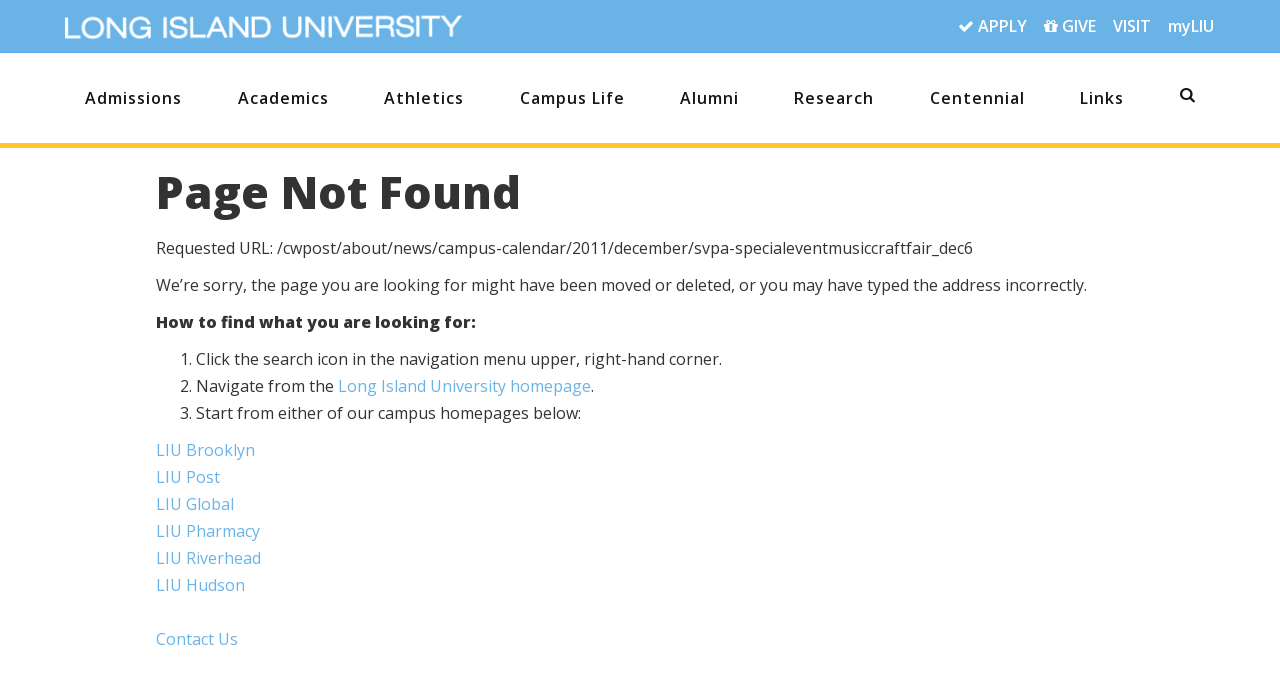

--- FILE ---
content_type: text/html; charset=utf-8
request_url: https://liu.edu/Page-Not-Found.aspx?item=%2fcwpost%2fabout%2fnews%2fcampus-calendar%2f2011%2fdecember%2fsvpa-specialeventmusiccraftfair_dec6&user=extranet%5cAnonymous&site=liu
body_size: 17541
content:
<!--ACADEMICLEVEL 2/24/14-->
<!--ACADEMICLEVEL 9/30/18-->
<!--PAGENOTFOUND 11/11/21-->
<!--PAGENOTFOUND 3/23/23-->



<!DOCTYPE html>
<html lang="en">
<head>
	



<meta http-equiv="Content-Type" content="text/html; charset=UTF-8" />
<!--<meta charset="UTF-8">-->
<meta http-equiv="X-UA-Compatible" content="IE=edge">
<meta name="viewport" content="width=device-width, initial-scale=1, maximum-scale=1, user-scalable=no">
<meta name="CODE_LANGUAGE" content="C#" />

    
 <!--LIU FAVICON-->
    <link rel="apple-touch-icon" sizes="57x57" href="/content/LIU-favicon/images/apple-icon-57x57.png">
<link rel="apple-touch-icon" sizes="60x60" href="/content/images/LIU-favicon/apple-icon-60x60.png">
<link rel="apple-touch-icon" sizes="72x72" href="/content/images/LIU-favicon/apple-icon-72x72.png">
<link rel="apple-touch-icon" sizes="76x76" href="/content/images/LIU-favicon/apple-icon-76x76.png">
<link rel="apple-touch-icon" sizes="114x114" href="/content/images/LIU-favicon/apple-icon-114x114.png">
<link rel="apple-touch-icon" sizes="120x120" href="/content/images/LIU-favicon/apple-icon-120x120.png">
<link rel="apple-touch-icon" sizes="144x144" href="/content/images/LIU-favicon/apple-icon-144x144.png">
<link rel="apple-touch-icon" sizes="152x152" href="/content/images/LIU-favicon/apple-icon-152x152.png">
<link rel="apple-touch-icon" sizes="180x180" href="/content/images/LIU-favicon/apple-icon-180x180.png">
<link rel="icon" type="image/png" sizes="192x192"  href="/content/images/LIU-favicon/android-icon-192x192.png">
<link rel="icon" type="image/png" sizes="32x32" href="/content/images/LIU-favicon/favicon-32x32.png">
<link rel="icon" type="image/png" sizes="96x96" href="/content/images/LIU-favicon/favicon-96x96.png">
<link rel="icon" type="image/png" sizes="16x16" href="/content/images/LIU-favicon/favicon-16x16.png">
    <link rel="manifest" href="/content/images/LIU-favicon/manifest.json">
<meta name="msapplication-TileColor" content="#ffffff">
<meta name="msapplication-TileImage" content="/content/images/LIU-favicon/ms-icon-144x144.png">
<meta name="theme-color" content="#ffffff">
     <!--LIU FAVICON END-->
    
<title>Page Not Found | Long Island University</title>
<!-- Bootstrap -->
<link href="/content/css/bootstrap.css" rel="stylesheet">
<link href="/content/css/animate.css" rel="stylesheet">
<link href="/content/css/font-awesome.min.css" rel="stylesheet">
<link rel="stylesheet" href="/content/css/university-theme.css" type="text/css"/>
<link href='http://fonts.googleapis.com/css?family=Crimson+Text' rel='stylesheet' type='text/css'>
<link href='http://fonts.googleapis.com/css?family=Lato:100,300,400,700,900' rel='stylesheet' type='text/css'>

<link rel="preconnect" href="https://fonts.googleapis.com">
<link rel="preconnect" href="https://fonts.gstatic.com" crossorigin>
<link href="https://fonts.googleapis.com/css2?family=Tomorrow:ital,wght@0,100;0,200;0,300;0,400;0,500;0,600;0,700;0,800;0,900;1,100;1,200;1,300;1,400;1,500;1,600;1,700;1,800;1,900&display=swap" rel="stylesheet">


<link href='http://fonts.googleapis.com/css?family=Ultra' rel='stylesheet' type='text/css'>
 <link href="https://fonts.googleapis.com/css2?family=Roboto:ital,wght@0,100;0,300;0,400;0,500;0,700;0,900;1,100;1,300;1,400;1,500;1,700;1,900&display=swap" rel="stylesheet"> 
   
      <link rel="stylesheet" type="text/css" href="/content/slick/slick.css"/>
  <link rel="stylesheet" type="text/css" href="/content/slick/slick-theme.css"/>
    
<!--[if IE]>
	<link rel="stylesheet" href="/style/css/non-responsive.css">
	<link rel="stylesheet" href="/style/css/ie.css">
<![endif]-->

<!-- HTML5 Shim and Respond.js IE8 support of HTML5 elements and media queries -->
<!-- WARNING: Respond.js doesn't work if you view the page via file:// -->
<!--[if lt IE 9]>
  <script src="https://oss.maxcdn.com/libs/html5shiv/3.7.0/html5shiv.js"></script>
  <script src="https://oss.maxcdn.com/libs/respond.js/1.4.2/respond.min.js"></script>
<![endif]-->

<!-- jQuery (necessary for Bootstrap's JavaScript plugins) -->
<script src="/content/js/jquery-1.11.1.min.js"></script>
  <script type="text/javascript" src="/content/slick/slick.min.js"></script>
 
    
    <meta name="facebook-domain-verification" content="nemk7y8fljt587tqas34jezfeba85h" /> 
 
<!-- Meta LIU Page Pixel Code Placed 6/9/2021-->
<script>
!function(f,b,e,v,n,t,s)
{if(f.fbq)return;n=f.fbq=function(){n.callMethod?
n.callMethod.apply(n,arguments):n.queue.push(arguments)};
if(!f._fbq)f._fbq=n;n.push=n;n.loaded=!0;n.version='2.0';
n.queue=[];t=b.createElement(e);t.async=!0;
t.src=v;s=b.getElementsByTagName(e)[0];
s.parentNode.insertBefore(t,s)}(window, document,'script',
'https://connect.facebook.net/en_US/fbevents.js');
fbq('init', '1888523908098575');
fbq('track', 'PageView');
</script>
<noscript><img height="1" width="1" style="display:none"
src="https://www.facebook.com/tr?id=1888523908098575&ev=PageView&noscript=1"
/></noscript>
<!-- End Facebook Pixel Code -->
    

<!-- Meta LIU Marketing Pixel Code Placed 7/6/2023-->
<script>
!function(f,b,e,v,n,t,s)
{if(f.fbq)return;n=f.fbq=function(){n.callMethod?
n.callMethod.apply(n,arguments):n.queue.push(arguments)};
if(!f._fbq)f._fbq=n;n.push=n;n.loaded=!0;n.version='2.0';
n.queue=[];t=b.createElement(e);t.async=!0;
t.src=v;s=b.getElementsByTagName(e)[0];
s.parentNode.insertBefore(t,s)}(window, document,'script',
'https://connect.facebook.net/en_US/fbevents.js');
fbq('init', '630521494992434');
fbq('track', 'PageView');
</script>
<noscript><img height="1" width="1" style="display:none"
src="https://www.facebook.com/tr?id=630521494992434&ev=PageView&noscript=1"
/></noscript>
<!-- End Meta Pixel Code -->
  

<script type="text/javascript">
var wait1 = new droppler ()
var wait2 = new droppler ()
var wait3 = new droppler ()
   
function droppler(){
    this.surrogate=9000;
    this.hoverStack=0;  
   this.whileState=false;
    this.dropStack=0;                                   //Prevents Multiple drops and succesfully inserts at the level requested
    this.ExecuteLast=function( callback , args=null ){  //When an event handler is triggered, receives all and executes only the last one
        var ObjectRef = this;
        this.dropStack=this.dropStack+1;
        this.surrogate=this.surrogate+1;
        setTimeout(function(){
            ObjectRef .dropStack=ObjectRef .dropStack-1;
            if(ObjectRef.dropStack>=1){
                console.log(ObjectRef.dropStack+" leading elements called");
            }
            else{
                console.log("This is the Last Element");
                if(callback.constructor === Function){
                    callback(args);
                }
                else{
                    console.log(window[callback]);
                }
            }
        }, 200 )
    }
    this.ExecuteLastCustom=function( callback , time , args=null ){  //When an event handler is triggered, receives all and executes only the last one
        var ObjectRef = this;
        this.dropStack=this.dropStack+1;
        this.surrogate=this.surrogate+1;
        setTimeout(function(){
            ObjectRef.dropStack=ObjectRef.dropStack-1;
            if(ObjectRef.dropStack>=1){
                console.log(ObjectRef.dropStack+" leading elements called");
            }
            else{
                console.log("This is the Last Element");
                if(callback.constructor === Function){
                    callback(args);
                }
                else{
                    console.log(window[callback]);
                }
            }
        }, time )
    }
}
 
</script>
         
<style>
.breadcrumb a, .breadcrumb li {
font-size: 12px;
color: #151515;
}


video#bgvid { 
position: absolute;
top: 50%;
left: 50%;
min-width: 100vw;
min-height: auto;
width: auto;
height: 100%;

-ms-transform: translateX(-50%) translateY(-50%);
-moz-transform: translateX(-50%) translateY(-50%);
-webkit-transform: translateX(-50%) translateY(-50%);
transform: translateX(-50%) translateY(-50%);
background: #000000;
background-size: auto;
background-size: cover;
}
.video-embed-child { 
margin-top: 0px;
padding: 65px 0px 0px;
background-color: #fff;
border-top: 7px solid #ffc72c;
position: relative;
z-index: 13;
}

.fs-row  {   
position: absolute;
z-index: 10;
color: #fff;
justify-content: center;
bottom: 68px;
left: 62px;
font-size: 32px;
text-transform:uppercase;
}

body {
font-family: 'Open Sans', sans-serif;
font-size: 16px;
font-weight: 400;
line-height: 1.699998em;
color: #333;

}
.main-header-university{
min-height:53px;
}
.www{
background: #fff;

}

.cbp-hsmenu > li > a {

font-size: 16px;
font-weight: 400;
line-height: 2.9em;
padding: 0px 7.5px;
display: inline-block;
z-index: 10000;
outline: 0;
text-decoration: none !important;
text-transform: uppercase !important;
-webkit-transition: all .1s ease-in-out;
transition: all .1s ease-in-out;

}
.cbp-hsmenu > li > a.menu {
color:#151515;
letter-spacing:1px;
}
.input-group{
padding-top:8px;            
} 

.choose-campus{   
text-align:center;
font-size: 3rem;
font-weight: 700 !important;
color:#69b3e7;
text-transform:uppercase;
margin-bottom:40px;
}

.choose-campus-left{   
text-align: left;
font-size: 3.7rem;
font-weight: 700 !important;
color: #ffffff;
text-transform: uppercase;
margin-bottom: 30px;
border-left: 5px solid #000;
padding-left: 10px;
}

h1.page_title{
font-size:90px;
text-transform:uppercase;
font-weight:900;
}

.whats-new{   
color: #69b3e7;
font-weight: 900;
margin-top: 10px;
margin-bottom: 5px;
text-transform: uppercase;
font-size: 18px !important;
line-height: 23px;
margin-left: 10px;
}

@media (max-width:1199px){
.main-header-university{
min-height:47px;
padding: 10px;
}
.input-group{
padding-top:4px;            
}              
}
@media (max-width:768px){
.main-header-university{
min-height:35px;
padding: 10px;
}
.flex-container {
    display: block !important;
}
.border-left{
border-left:0px solid #ffffff;
}
.fs-row {
position: absolute;
z-index: 10;
color: #fff;
justify-content: center;
bottom: 18px;
left: 0px;
text-align: center;
font-size: 20px;
text-transform: uppercase;
width:100%
}
.whats-new{       
font-size: 14px !important;
line-height: 22px;

}
h1.page_title{
font-size:45px;
text-transform:uppercase;
font-weight:900;
}

.video-embed-child { 

padding: 20px 0px 0px;

}   
.choose-campus{   

font-size: 26px;

}
.choose-campus-left{   
text-align:center; 
font-size: 26px;

}


.www{
background: #69b3e7;
border-bottom:1px solid #56a8e2;
}

.video-embed{
padding: 0;
position: relative;
min-height:40vh;
background: #000000;
}
video#bgvid{
position: absolute;
top: 50%;
left: 50%;
width: auto;
height: 100%;
min-width: auto;
min-height: auto;
background: #000000;

}    

.flex-container {
display: block;
}
.space-around { 
justify-content: space-around; 
}
.cbp-hsmenu > li > a.menu{
color:#ffffff;
}   

}

@media (max-width:1000px){
.main-header-university{
min-height:39px;
padding: 10px;
}
.input-group{
padding-top:0px;            
} }

.main-header-university {
text-align: center;
padding-top: 2px;
background: #69b3e7;
color: #fff;
}       

.form-control {
display: block;
width: 100%;
height: 34px;
padding: 6px 12px 5px;
font-size: 14px;
line-height: 1.42857143;
color: #fff;
background-color: #69b3e7;
background-image: none;
border: 1px solid #fff;
border-radius: 0px;
border-top-right-radius: 4px;
border-bottom-right-radius: 4px;
-webkit-box-shadow: inset 0 1px 1px rgba(0,0,0,.075);
box-shadow: inset 0 1px 1px rgba(0,0,0,.075);
-webkit-transition: border-color ease-in-out .15s,box-shadow ease-in-out .15s;
transition: border-color ease-in-out .15s,box-shadow ease-in-out .15s;
}
.btn {
display: inline-block;
margin-bottom: 0;
font-weight: 400;
text-align: center;
vertical-align: middle;
cursor: pointer;
background-image: none;
border: 1px solid transparent;
border-top-color: transparent;
border-right-color: transparent;
border-bottom-color: transparent;
border-left-color: transparent;
white-space: nowrap;
padding: 6px 10px 5.5px;
font-size: 14px;
line-height: 1.42857143;
border-radius: 0px !important;
border-top-left-radius: 4px;
border-bottom-left-radius: 4px;
-webkit-user-select: none;
-moz-user-select: none;
-ms-user-select: none;
user-select: none;
}
.btn-default {
color: #fff;
background-color: #69b3e7;
border-color: #fff;
}  

.form-control::placeholder {
color: #fff;
opacity: 1;
}         
.btn-default.active, .btn-default:active, .btn-default:focus, .btn-default:hover, .open .dropdown-toggle.btn-default {
color: #fff;
background-color: #69b3e7;
border-color: #fff;
}       


.top>li:first-child{
background:#69b3e7 !important;
}




@media screen and (max-width:1200px){
.cbp-hsmenu>li>a{font-size:14px!important;padding:0 10px}
.cbp-hsmenu .top>li>a{font-size:10px!important;padding:0 10px}                
}
@media screen and (max-width:992px){
.cbp-hsmenu>li>a{font-size:12px!important;padding:0 7px!important}

}


.super-btn.blue-jeans-d:hover{
border-color: #56a8e2;
background-color: #56a8e2 !important;
border-radius: 0;
}


#liu_events h3{      
color: #000;
font-size: 1.6rem;
font-weight: 700;
line-height: 2.8rem;
text-align: left;
text-transform: uppercase;

margin: 0 0 30px 0;
position: relative;

}

.content-modules .box .box-content > div.table .links li {
padding: 0px !important;
font-size: 10px;
font-weight: 700;
border-bottom: none;
text-transform: uppercase;

}       

.content-modules .box .box-content > div.table .links li a {
display: block;
font-size: 10px;
font-weight: 700;
text-decoration: none;
text-transform: uppercase;
background-color: #fff;
color:#000;
padding:10px;
line-height:15px;
}
.content-modules .box .box-content > div.table .links li a:hover{
background-color: #69b3e7;
color:#000;
}
.panel {
margin-bottom: 20px;
background-color: #ffffff;
border-bottom:5px solid #ffc72c !important;
}

.content-modules .box .box-content > div.table .links li.active a {
background-color:#ffc72c;
color:#000;
}

.content-modules .box .box-content > div.table .links li.active a:hover{
background-color: #69b3e7;
color:#000;
}


.content-modules .box .box-content .panel-group .panel .panel-body{
padding:0px;
}

a:focus, a:hover {
color: #ffc72c;
text-decoration: none;
}

.background-fixed{
padding: 30px 0;
background-attachment:fixed;
}


.content-modules .box .box-content > div.table .links {
padding-left: 8px;
list-style: none;
margin: 0;
}




.super-btn.blank-d{border-color:#fff;background-color:#fff}.super-btn.blank-d:hover{border-color:#ffc72c;background-color:#ffc72c}


.content-modules .box .box-content h4 {
margin: 0;
padding: 10px;
border: 0;
border-bottom-color: currentcolor;
border-bottom-style: none;
border-bottom-width: 0px;
font-size: 14px;
position: absolute;
z-index: 10000;
bottom: 0px;
width: 100%;
color: #fff;
}           
.content-modules .box {
margin-bottom: 20px;
background: #fff;
}           

.cbp-hsmenu > li > a {
text-shadow: none;
width:100%;
text-transform: none !important;
}
.cbp-hsmenu > li > a:hover{
color:#ffc72c !important;
background: none !important;
}  

.no-touch .cbp-hsmenu > li > a:focus {
color: rgba(0,0,0,0.7) !important;
} 
.no-touch .cbp-hsmenu > li > a:hover{
color:#ffc72c !important;
}
.cbp-hsmenu-wrapper .cbp-hsmenu > li.cbp-hsitem-open > a{
color:#ffc72c !important;
}

.cbp-hsmenu-wrapper .cbp-hsmenu>li.cbp-hsitem-open>a {
background: #fff;
color: #FFC72C;

width: 100%;
}
ul.bwEventList .bwSummary a {
color: #69b3e7;
}
.bk-news h3.bwEventsTitle {
font-size: 12px;
font-weight: 900 !important;
color: #69b3e7;
margin-top: 5px;
text-transform: uppercase;
text-align: left;
padding: 5px;
border-bottom: 5px solid #ffc72c;
margin-bottom: 0px;
background-color: #fff;
}
ul.bwEventList .bwSummary {
color:#ffc72c;
}


.bk-news ul.bwEventList {
max-height: 400px;
font-size: 12px;
}


.bk-news .RssDay {
text-align: center;
font-weight: 700;
color: #ffc72c;
text-transform: uppercase;
margin-top: 9px;
font-size: 4em;
}  
.bk-news .RssMonth {
color: #fff;
text-align: center;
font-weight: 400;
text-transform: uppercase;
margin-top: -2px;
background-color: #69b3e7;
}    
.bwLocTitle {
display: none;
}


ul.bwEventList li:first-child {
border-top:none;
}       
.content-modules .box-content .btn-box {
background: #FFC72C;
display: block;
padding: 10px;
margin: 10px;
color: white;
font-size: 36px;
text-decoration: none;
text-align: center;
}  
.content-modules .box-content .btn-box{
margin:0px;
}


/* Track */
ul.bwEventList::-webkit-scrollbar-track {
background: #ffffff; 
}

/* Handle */
ul.bwEventList::-webkit-scrollbar-thumb {
background: #ffffff; 
}

/* Handle on hover */
ul.bwEventList::-webkit-scrollbar-thumb:hover {
background: #ffffff; 
}

.enroll-d {
border-bottom: 1px solid #dddddd;
border-right: 1px solid #dddddd;
border-top: 1px solid #dddddd;
}

ul.bwEventList li {
border-bottom: 1px solid #eee;
padding-bottom: 10px;
padding-top: 10px;
}
.cbp-hsmenu-wrapper{
padding:18px 0px;
}     

.border-left{
border-left:15px solid #ffffff;
}

.grid .figure{
height: 400px;
}

.image-fixed{
background-attachment:fixed;
height:90vh;

}

.whats-margin-bottom{
margin-bottom: 16px;
}
@media (max-width:768px){


.whats-margin-bottom{
margin-bottom: 0px;
}

.image-fixed{
background-attachment:inherit !important;
height:400px;

}
.btn-2:after,
.btn-2:before {
display: none !important;
}          
.cbp-hsmenu > li > a:not(:only-child)::before{
display: none !important;

}          


.mila{
font-weight:400 !important;
} 
.border-left{
border-left:0px solid #ffffff;
}
.grid .figure{
position: relative;
z-index: 1;
overflow: hidden;
width: 100%;
height: 120px;
background: #fff;
text-align: center;
cursor: pointer;
}
.cbp-hsmenu-wrapper{
padding:1px 0px;
} 
.body-slider .ribbon{
background-color: #ffc72c;
margin-top: -5px;
}
.body-slider .carousel .ribbon h1 {
font-size: 30px;
color: #fff;
text-transform: uppercase;
margin: 0;
font-weight: 400;
}
.cbp-hsmenu-wrapper .cbp-hsmenu > li {
border-top: 1px solid #56a8e2;
}
.cbp-hsmenu-wrapper .cbp-hsmenu {
text-align: center !important;
border-bottom: 1px solid #56a8e2;
}
.cbp-hsmenu > li {
text-align: center !important;
display: block;
}


.cbp-hsmenu>li:last-child{
float: none;
}
.cbp-hssubmenu {
background: #69b3e7;

overflow: hidden;

}
.cbp-hsmenu > li.cbp-hsitem-open .cbp-hssubmenu {
height: auto;
position: relative;
}
.cbp-hsmenubg{
display:none;
height:0;
background: #fff !important;
}
.cbp-hssubmenu{
height:0;
}


.pull-left a {
color: #ffffff;

} 
.pull-left a h5 {
color: #69b3e7;
padding-bottom: 3px;
text-align: left;

} 
}


.flex-container {
padding: 0;
margin: 0;
list-style: none;
display: flex;
}

.flex-start { 
justify-content: flex-start; 
}

.flex-end { 
justify-content: flex-end; 
}  
.flex-end li {
background: none;
}

.center { 
justify-content: center; 
}  
.center li {
background: none;
}

.space-between { 
justify-content: space-between; 
}  
.space-between li {
background: none;
}

.space-around { 
justify-content: space-around; 
}
.space-around li {
background: none; 
}

.space-evenly { 
justify-content: space-evenly; 
}
.space-evenly li {
background: none; 
}

.flex-item {
color: white;
font-weight: bold;
text-align: center;
}


.cbp-hsmenubg{

background: #fff !important;
}  

.no-touch .cbp-hsmenubg {
-webkit-box-shadow: none;
box-shadow: none;
-webkit-transition: height .01s !important;
-moz-transition: height .01s !important;
transition: height .01s ease 5ms!important;
}


.page_header_bg_video{  
width: 100%;
height: 100%;
position: absolute;
top: 0;
left: 0;
display: block;
}

.page_header_bg_iframe {
position: absolute;
top: 50%;
left: 50%;
-webkit-transform: translate(-50%, -50%);
transform: translate(-50%, -50%);
width: 100vw;
height: 100vh;
}

.www-main-menu{  

text-decoration:none;

text-transform: uppercase;
font-weight: 900;
font-size: 11px;
}

.cbp-hssubmenu{
background-color:#ffffff;
border-bottom: 1px solid #f2f2f2;
}
.desc-shadow{
z-index:8;
background: linear-gradient(rgba(0,0,0,0.002), rgba(0,0,0,0.4));
}

.video-embed{
padding: 0;
position: relative;
min-height: 85vh;
}




.super-btn.admissions2020-d{
border-right: 1px solid #e6e6e6;
border-top: 1px solid #e6e6e6;
border-bottom: 1px solid #e6e6e6;
background-color:#fff;
border-left: 5px solid #ffc72c;
color:#000000;
}
.super-btn.admissions2020-d:hover{
border-right: 1px solid #ffc72c;
border-top: 1px solid #ffc72c;
border-bottom: 1px solid #ffc72c;
border-left: 5px solid #ffc72c;
background-color:#ffc72c;
color:#000000;
box-shadow: 0px 10px 15px -8px rgba(102,102,102,0.2);
}


.super-btn.white-d{
border-right: 1px solid #e6e6e6;
border-top: 1px solid #e6e6e6;
border-bottom: 1px solid #e6e6e6;
background-color:#fff;
border-left: 30px solid #ffc72c;
color:#000000;
padding:30px;
}
.super-btn.white-d:hover{
border-right: 1px solid #e6e6e6;
border-top: 1px solid #e6e6e6;
border-bottom: 1px solid #e6e6e6;
border-left: 30px solid #69b3e7;
background-color:#ffffff;
color:#000000;
box-shadow: 0px 10px 15px -8px rgba(102,102,102,0.2);
}


.super-btn.white-l{
border-right: 1px solid #e6e6e6;
border-top: 1px solid #ffc72c;
border-bottom: 1px solid #ffc72c;
background-color:#ffc72c;
border-left: 1px solid #e6e6e6;
color:#000000;
padding:30px;
}
.super-btn.white-l:hover{
border-right: 1px solid #ffbb00;
border-top: 1px solid #ffbb00;
border-bottom: 1px solid #ffbb00;
border-left: 1px solid #ffbb00;
background-color:#ffbb00;
color:#000000;
box-shadow: 0px 10px 15px -8px rgba(102,102,102,0.2);
}


.super-btn.admissions2020-l{
border-right: 3px solid #ffffff;
border-bottom: 3px solid #ffffff;
background-color:#ffc72c;

color:#000;
}
.super-btn.admissions2020-l:hover{
border-right: 3px solid #ffffff;
border-bottom: 3px solid #ffffff;
background-color:#69b3e7;
color:#000000;
box-shadow: 0px 10px 15px -8px rgba(102,102,102,0.2);
}




.super-btn.admissions2020-d:hover h2.whats-new{
color:#000;
}
.whats-new-desc{
color:#ffc72c;
}
.super-btn.admissions2020-d:hover .whats-new-desc{
color:#fff;
}


.liu-separator .double {
background-color: #ffffff;
height: 6px;
line-height: 3px;
display: block;
margin-bottom: 5px;
margin-top: 12px;
}


.slick-prev .slick-arrow{
display:none !important;
}

.slick-next .slick-arrow{
display:none !important;
}







.collapse-btn {
margin: -36px 0px;
}      


.content-modules .box-content h4 {
background-color: rgba(0,0,0,0.0);
border-bottom: 5px solid #ffc72c !important;
font-weight: 900;
font-size: 10px;
}


             
           
             .box .box-content .nav.nav-pills li.level-one a:focus, .content-modules .box .box-content .nav.nav-pills li.level-one a:hover {
background: #ffc72c !important;
}
             
         .content-modules .box-content .nav.nav-pills li.level-one.active a:hover {
background: #ffc72c !important;
}    
           .content-modules .box-content .nav.nav-pills li.level-one.active {
border-bottom-color: #ffffff !important;
}  
             .content-modules .box .box-content .nav.nav-pills li {
    border-bottom: 1px solid #fafafa;
    margin-top: 0 !important;
    background-color: #fafafa!important;
}
             
             
              .content-modules .box .box-content .nav.nav-pills li.level-one {
    margin-top: 0;
    border-bottom: 1px solid #f4f4f4;
    display: block;
    position: relative;
}   
       .content-modules .box .box-content .nav.nav-pills li.level-two{
             background: #69b3e7 !important;
             }
             
    
     .content-modules .box-content .nav.nav-pills li.level-one.active a {
    color: #fff;
    font-weight: 600 !important;
    background-color: #69b3e7;
}
             
             
         .content-modules .box-content .nav.nav-pills li.level-one.active a:hover {
background: #ffc72c !important;
}    
    
    .content-modules .box-content .nav.nav-pills li.level-two.active a{
    
     background-color: #ffc72c;
    }

@media (max-width: 1200px){
.is-sticky #slide-this {
width: 254px;
}}
@media (max-width: 992px){
.is-sticky #slide-this {
width: 254px;
}}
@media (max-width: 767px){
.is-sticky #slide-this {
width: 97%;
position: static !important;
margin-bottom:20px;
}
.body-slider .ribbon{
background-color: #ffc72c;
margin-top: -5px;
}
.body-slider .carousel .ribbon h1 {
font-size: 30px;
color: #fff;
text-transform: uppercase;
margin: 0;
font-weight: 400;
}
.cbp-hsmenu-wrapper .cbp-hsmenu > li {
border-top: 1px solid #56a8e2;
}
.cbp-hsmenu-wrapper .cbp-hsmenu {
text-align: center !important;
border-bottom: 1px solid #56a8e2;
}
.cbp-hsmenu > li {
text-align: center !important;
}
    
    
}
</style>

    	 <style>
    
    
    .cookie-banner {
  position: fixed;
  bottom: 40px;
  left: 10%;
  right: 10%;
  width: 80%;
  padding: 5px 14px;
  display: flex;
  align-items: center;
  justify-content: space-between;
  background-color: #eee;
  border-radius: 5px;
  box-shadow: 0 0 2px 1px rgba(0, 0, 0, 0.2);
}
    .close{
         height:20px
         background-color:#777;
         border:none;
         color:white;
         border-radius:4px;
         cursor:pointer;
         
         
         }
         
         
         
.content-modules .box .box-content .nav.nav-pills li.level-one .level-two a{
         color:#ffffff;
}

a.search-menu{
Color:#151515 !important;

}


    </style>
    
</head>

    

<body onload="$('#slick-alumni-slide').slick({
  slidesToShow: Math.ceil( document.body.offsetWidth / 200 ) ,
  slidesToScroll: Math.ceil( document.body.offsetWidth / 200 ),
  autoplay: true,
  pauseOnHover: true,
  autoplaySpeed: 5000,
});$('#slick-valid-slide').slick({
  slidesToShow: Math.ceil( document.body.offsetWidth / 200 ) ,
  slidesToScroll: 1,
  autoplay: true,
  pauseOnHover: true,
  autoplaySpeed: 1000,
});$('#slick-numbers-slide').slick({
  slidesToShow: Math.ceil( document.body.offsetWidth / 200 ) ,
  slidesToScroll: Math.ceil( document.body.offsetWidth / 200 ),
  autoplay: true,
  pauseOnHover: true,
  autoplaySpeed: 5000,
});" onresize="
wait1.ExecuteLastCustom(function(){
$('#slick-alumni-slide').slick('unslick');
$('#slick-alumni-slide').slick({
  slidesToShow: Math.ceil( document.body.offsetWidth / 300 ) ,
  slidesToScroll: Math.ceil( document.body.offsetWidth / 300 ),
  pauseOnHover: true,
  autoplay: true,
  autoplaySpeed: 5000,
});
               $('#slick-alumni-slide').find('.slick-list.draggable').attr('style', 'margin-top:20px;')
},100);
wait2.ExecuteLastCustom(function(){
$('#slick-valid-slide').slick('unslick');
$('#slick-valid-slide').slick({
  slidesToShow: Math.ceil( document.body.offsetWidth / 200 ) ,
  slidesToScroll: 1,
  pauseOnHover: true,
  autoplay: true,
  autoplaySpeed: 1000,
});
               $('#slick-valid-slide').find('.slick-list.draggable').attr('style', 'margin-top:00px;')
},100);
wait3.ExecuteLastCustom(function(){
$('#slick-numbers-slide').slick('unslick');
$('#slick-numbers-slide').slick({
  slidesToShow: Math.ceil( document.body.offsetWidth / 200 ) ,
  slidesToScroll: Math.ceil( document.body.offsetWidth / 200 ),
  pauseOnHover: true,
  autoplay: true,
  autoplaySpeed: 5000,
});
               $('#slick-numbers-slide').find('.slick-list.draggable').attr('style', 'margin-top:20px;')
},100);
         ">

    

 <div class="main-header-university hidden-xs" style="border-bottom: 1px solid #56a8e2;">
    <div class="content-modules">

        <div class="col-md-12 col-sm-12 col-xs-12">
                <ul class="cbp-hsmenu top" style="padding-left: 0px;padding-bottom: 0px;">


                <li class="pull-left">
                <a href="/home"><img height="34" src="/images/LIU-logo-seal-extra-bold-white.png"/></a>
                </li>

                <li class="pull-right">
                <a style="color:#ffffff;text-transform: none!important;" href="https://my.liu.edu" class="btn super-btn blue-jeans-d btn-md no-margin">
                myLIU
                </a>
                </li>

                <li class="pull-right">
                <a style="color:#ffffff;" href="https://liu.edu/visit" class="btn super-btn blue-jeans-d btn-md no-margin">
                VISIT
                </a>
                </li>
                    <li class="pull-right">
                <a style="color:#ffffff;" href="https://community.liu.edu/donate" class="btn super-btn blue-jeans-d btn-md no-margin">
                <span class="fa fa-gift"></span> GIVE
                </a>
                </li>

                <li class="pull-right">
                <a style="color:#ffffff;" href="https://liu.edu/apply" class="btn super-btn blue-jeans-d btn-md no-margin">

                <span class="fa fa-check"></span> APPLY
                </a>
                </li>
                </ul>
        </div>


       
    </div>
</div>
	
     

    
    
    <style>
    
    .cbp-hssubmenu{
	padding-bottom: 10px;
}

    
    .btn-1 {
  background: darken($red, 1.5%);
  font-weight: 100;
  
  svg {
    height: 45px;
    left: 0;
    position: absolute;
    top: 0; 
    width: 100%; 
  }
  
  rect {
    fill: none;
    stroke: #ffc72c;
    stroke-width: 2;
    stroke-dasharray: 422, 0;
    transition: all 0.35s linear;
  }
}

.btn-1:hover {
  background: rgba($red, 0);
  font-weight: 900;
  letter-spacing: 1px;
  
  rect {
    stroke-width: 5;
    stroke-dasharray: 15, 310;
    stroke-dashoffset: 48;
    transition: all 1.35s cubic-bezier(0.19, 1, 0.22, 1);
  }
}

////////////////////////////
//button two
//////////////////////////
.btn-2 {
    letter-spacing: 0;
}

.btn-2:hover,
.btn-2:active {
  letter-spacing: 5px;
}

.btn-2:after,
.btn-2:before {
  backface-visibility: hidden;
  border: 2px solid #fff;
  bottom: 0px;
  content: " ";
  display: block;
  margin: 0 auto;
  position: relative;
  transition: all 280ms ease-in-out;
  width: 0;
}

.btn-2:hover:after,
.btn-2:hover:before {
  backface-visibility: hidden;
  border-color: #fff;
  transition: width 350ms ease-in-out;
  width: 100%;
}

.btn-2:hover:before {
  bottom: auto;
  top: 0;
  width: 100%;
}

        .cbp-hsmenu > li > a:not(:only-child)::before{
            content:no-close-quote;
            display: block;
            margin-right: auto;
            margin-left: auto;
            opacity: 1;
        }
        .cbp-hsmenu > li.cbp-hsitem-open > a:not(:only-child)::before {
            content: no-close-quote;
        }
    
    </style>
    
    
    
    
<nav class="www cbp-hsmenu-wrapper " id="cbp-hsmenu-wrapper" style="">
      
   <p style="text-align:center;margin-bottom:0px;padding:5px 0px 7px 5px;color:#ffffff;font-weight:600;font-size:25px;text-transform:uppercase;" class="visible-xs">  
    <img height="26" src="/images/LIU-logo-seal-extra-bold-white.png"></p>
	<a class="collapse-btn hidden-till-mobile" data-toggle="collapse" href=".collapseOne">
    	<span class="fa fa-bars"></span> 
    </a>
    
      <div class="content-modules">
    <div class="cbp-hsinner container-fluid panel-collapse collapse out collapseOne">
    	<ul class="cbp-hsmenu flex-container space-around" id="collapseOne">
	    	<li style="margin-top: -24px;" class="hidden-xs hidden-sm hidden-md hidden-lg">
                <a href="/"><img height="35" src="/images/LIU-logo-seal-extra-bold-white.png"></a>   
            </li>
            
        	 
					<li class="flex-item">
						<a href="/admissions" class="menu btn-2">
                               
                            Admissions</a>
						
					</li>
					 
					<li class="flex-item">
						<a href="#" class="menu btn-2">
                               
                            Academics</a>
						
							<div class="cbp-hssubmenu animated2">
								<div class="cbp-hssubmenu-inner content-modules">
                        <div class="content-modules">
                             <div class="row">
										
	                                    <div style="width: 100%" class="pull-left">
											<!--//<div class="col-sm-3 hidden-xs">
<img class="margin-bottom" src="/~/media/RedesignImages/Builds/Admissions 2020/admissions-validators-1.ashx?la=en&amp;hash=4858081A620BF247F04A115D5DE393A125B8AEB0" width="100%" style="padding-top:7.5px;">

</div>//-->

<div class="col-sm-12">

<ul class="cbp-hsmenu flex-container space-around hidden-xs">
    <li class="hidden-xs hidden-sm hidden-md hidden-lg"><a href="https://liu.edu/brooklyn/admissions" style="color:#69b3e7;">
      <h5 class="www-main-menu">Brooklyn </h5>
    </a></li>
 <li class="inline"><a href="https://liu.edu/brooklyn/academics" style="color:#69b3e7;">
      <h5 class="www-main-menu">Brooklyn </h5>
    </a></li>
    <li class="inline"><a href="https://liu.edu/post/academics" style="color:#69b3e7;">
    <h5 class="www-main-menu">Post</h5>
    </a></li>

    <li class="inline"><a href="https://liu.edu/global/academics" style="color:#69b3e7;">
      <h5 class="www-main-menu">Global </h5>
    </a></li>

    <li class="inline"><a href="https://liu.edu/pharmacy/academics" style="color:#69b3e7;">
      <h5 class="www-main-menu">Pharmacy </h5>
    </a></li>
  
    <li class="inline"><a href="https://liu.edu/vetmed/education/" style="color:#69b3e7;">
       <h5 class="www-main-menu">Veterinary Medicine </h5>
    </a></li>


</ul>


<ul class="visible-xs">
    <li class="hidden-xs hidden-sm hidden-md hidden-lg"><a href="https://liu.edu/brooklyn/admissions" style="color:#151515;">
      <h5 class="www-main-menu">Brooklyn </h5>
    </a></li>
 <li class="inline"><a href="https://liu.edu/brooklyn/academics" style="color:#151515;">
      <h5 class="www-main-menu">Brooklyn </h5>
    </a></li>
    <li class="inline"><a href="https://liu.edu/post/academics" style="color:#151515;">
    <h5 class="www-main-menu">Post</h5>
    </a></li>

    <li class="inline"><a href="https://liu.edu/global/academics" style="color:#151515;">
      <h5 class="www-main-menu">Global </h5>
    </a></li>

    <li class="inline"><a href="https://liu.edu/pharmacy/academics" style="color:#151515;">
      <h5 class="www-main-menu">Pharmacy </h5>
    </a></li>
  
    <li class="inline"><a href="https://liu.edu/vetmed/education/" style="color:#151515;">
       <h5 class="www-main-menu">Veterinary Medicine </h5>
    </a></li>


</ul>

</div>

<div class="col-sm-3 hidden-xs">


<!--//<ul>

    <li><a href="https://liu.edu/sharknation">
       <h5 class="www-main-menu">SharkNATION</h5>
    </a></li>
    <li><a href="https://liu.edu/visit">
       <h5 class="www-main-menu">Schedule A Visit</h5>
    </a></li>
  


</ul>//-->



</div>
	                                    </div>
										
									</div>
                                            </div>
								</div>
							</div><!-- /.cbp-hrsub -->	
							
					</li>
					 
					<li class="flex-item">
						<a href="https://www.liuathletics.com/" class="menu btn-2">
                               
                            Athletics</a>
						
					</li>
					 
					<li class="flex-item">
						<a href="/campus-life" class="menu btn-2">
                               
                            Campus Life</a>
						
					</li>
					 
					<li class="flex-item">
						<a href="/alumni" class="menu btn-2">
                               
                            Alumni</a>
						
					</li>
					 
					<li class="flex-item">
						<a href="/research" class="menu btn-2">
                               
                            Research</a>
						
					</li>
					 
					<li class="flex-item">
						<a href="/centennial" class="menu btn-2">
                               
                            Centennial</a>
						
					</li>
					 
					<li class="flex-item">
						<a href="#" class="menu btn-2">
                               
                            Links</a>
						
							<div class="cbp-hssubmenu animated2">
								<div class="cbp-hssubmenu-inner content-modules">
                        <div class="content-modules">
                             <div class="row">
										
	                                    <div style="width: 100%" class="pull-left">
											<div class="col-sm-3 col-xs-12">
<ul>

    <li><a href="https://liu.edu/about/about">   <h5 class="www-main-menu">About LIU </h5>
    </a></li>
    <li><a href="https://liu.edu/about/history">   <h5 class="www-main-menu">LIU History</h5>
    </a></li>
    <li><a href="https://liu.edu/about/mission-and-vision">   <h5 class="www-main-menu">Mission and Vision</h5>
    </a></li>
    <li><a href="https://liu.edu/about/accreditations">   <h5 class="www-main-menu">Accreditations</h5>
    </a></li>
    <li><a href="https://liu.edu/about/institutional-profile">   <h5 class="www-main-menu">Institutional Profile</h5>
    </a></li>
    <li><a href="https://liu.edu/about/locations">   <h5 class="www-main-menu">Campus Locations &amp; Directions</h5>
    </a></li>
    <li><a href="https://liu.edu/about/office-of-the-president">   <h5 class="www-main-menu">Office of the President</h5>
    </a></li>
    <li><a href="https://liu.edu/about/administrative-departments">   <h5 class="www-main-menu">Administrative Departments</h5>
    </a></li>
    <li><a href="https://liu.edu/non-discrimination">   <h5 class="www-main-menu">Non-Discrimination Resources</h5>
    </a></li>
    <li><a href="https://liu.edu/research">   <h5 class="www-main-menu">LIU Research</h5>
    </a></li>
    <li><a href="http://liucares.org/">   <h5 class="www-main-menu">LIU Cares</h5>
    </a></li>
    <li><a href="https://liu.edu/campuslife/">   <h5 class="www-main-menu">University Life</h5>
    </a></li>
</div>

<div class="col-sm-3 col-xs-12">

<ul>

    <li> <a href="https://liu.edu/about/a-z-index"><h5 class="www-main-menu">A-Z Index</h5>
    </a></li>
    <li><a href="https://webapps.liu.edu/directory/Directory.aspx"><h5 class="www-main-menu">Directory</h5>
    </a></li>
    <li><a href="https://liu.edu/about/university-policies"><h5 class="www-main-menu">University Policies</h5>
    </a></li>
    <li><a href="http://it.liu.edu"><h5 class="www-main-menu">Information Technology</h5>
    </a></li>
    <li><a href="http://jobs.liu.edu"><h5 class="www-main-menu">Employment Opportunities</h5>
    </a></li>
    <li><a href="http://www.liu.edu/human-resources"><h5 class="www-main-menu">Human Resources</h5>
    </a></li>
    <li><a href="https://liu.edu/university-library"><h5 class="www-main-menu">LIU Libraries</h5>
    </a></li>
    <li><a href="http://calendar.liu.edu/"><h5 class="www-main-menu">LIU Calendar</h5>
    </a></li>
    <li><a href="https://liu.edu/enrollment-services/registration/academic-calendar"><h5 class="www-main-menu">Academic Calendar</h5>
    </a></li>
    <li><a href="https://my.liu.edu"><h5 class="www-main-menu">MyLIU</h5>
    </a></li>
    <li><a href="http://outlook.liu.edu/"><h5 class="www-main-menu">Faculty and Staff Email</h5>
    </a></li>
    <li><a href="https://www.robobraille.org/web3/liu/"><h5 class="www-main-menu">Accessibility Service</h5>
    </a></li>
</ul>

</div>
<div class="col-sm-3 col-xs-12">

<ul>
    <li><a href="https://liu.edu/alumni"><h5 class="www-main-menu">Alumni</h5>
    </a></li>
    <li><a href="https://www.liu.edu/donate"><h5 class="www-main-menu">Give to LIU</h5>
    </a></li>
    <li><a href="https://tillescenter.org"><h5 class="www-main-menu">Tilles Center for the Peforming Arts</h5>
    </a></li>
    <li><a href="https://liu.edu/parents"><h5 class="www-main-menu">Parents and Families</h5>
    </a></li>
    <li><a href="https://societyofpresidentialdescendants.org"><h5 class="www-main-menu">Society of Presidential Descendants</h5>
    </a></li>

    <li><a href="https://liu.edu/polk"><h5 class="www-main-menu">The George Polk Awards</h5>
    </a></li>
    <li><a href="https://www.liu.edu/student-run-businesses"><h5 class="www-main-menu">Student-Run Businesses</h5>
    </a></li>
    <li><a href="https://liu.edu/rocnation/store"><h5 class="www-main-menu">Official Roc Nation School Store</h5>
    </a></li>
    <li><a href="https://headlines.liu.edu/?cat=61"><h5 class="www-main-menu">What's New at LIU</h5>
    </a></li>



</ul>
</div>

<div class="col-sm-3 col-xs-12">
<ul>

<!--// <li><a href="https://liu.edu/commencement"><h5 class="www-main-menu">LIU Commencement</h5>
    </a></li>
 <li><a href="https://liu.edu/gala"><h5 class="www-main-menu">LIU Gala</h5>
    </a></li>//-->

 <li><a href="https://liu.edu/brooklyn/public-safety"><h5 class="www-main-menu">Brooklyn Public Safety </h5>
    </a></li>
    <li><a href="https://liu.edu/post/public-safety"><h5 class="www-main-menu">Post Public Safety</h5>
    </a></li>
    <li><a href="https://webapps3.liu.edu/emergencycontact/Login.aspx"><h5 class="www-main-menu">Emergency Alert System</h5>
    </a></li>
    <li><a href="https://liu.edu/coronavirus"><h5 class="www-main-menu">Coronavirus Health Update</h5>
    </a></li>

</li>

</ul>
<br/>
<p>Regional Campuses</p>
<ul>
   <li><a href="https://liu.edu/brentwood"><h5 class="www-main-menu">Brentwood</h5>
    </a></li>
   <li><a href="https://liu.edu/hudson"><h5 class="www-main-menu">Hudson</h5>
    </a></li>
   <li><a href="https://liu.edu/riverhead"><h5 class="www-main-menu">Riverhead</h5>
    </a></li>

</li>

</ul>
</div>



	                                    </div>
										
									</div>
                                            </div>
								</div>
							</div><!-- /.cbp-hrsub -->	
							
					</li>
					
           
                        
                        <li>
                <a href="#" class="search-menu"><span class="fa fa-search"></span></a>
                <div class="cbp-hssubmenu animated">
                    <div class="cbp-hssubmenu-inner content-modules">
                        <div class="container">
                            <div class="col-md-12">
                           
                                
<div class="input-group">
	<input type="text" id="tb-search" class="form-control" placeholder="Search">
	<span class="input-group-btn">
	    <button id="btn-search" class="btn btn-default" type="button"><span class="fa fa-search"></span></button>
	</span>
</div><!-- /input-group -->


<script type="text/javascript">
    $(document).ready(function(){
		$("#tb-search").keypress(function(key){
			if(key.keyCode == null || key.keyCode == 13){
				if ($(this).attr("id") == "tb-search"){
						window.location = "/search?q="+  $("#tb-search").val(); 
				}
				return false;
			}
			return true;
		});
        $("#btn-search").on("click", function(){
			window.location = "/search?q="+  $("#tb-search").val(); 		
        });
    });
</script>
                                
                            </div>
                        </div>
                    </div>
                </div> 
            </li>
                        
                        
                        <li class="visible-xs"></li>
                        
                         <div class="row visible-xs" style="margin:10px 0px 5px;">
                       <div class="col-xs-4" style="margin: 0px"><a href="http://liu.edu/apply" class="btn super-btn btn-md sunflower-d" style="padding: 5px 1px;width:100%;color: #ffffff; text-shadow: none;margin-bottom:10px;border:1px solid #ffffff;border-radius: 0px;"><span class="fa fa-check"></span>  APPLY</a></div>
                              
                         
                                  <div class="col-xs-4" style="margin: 0px;"><a href="https://liu.edu/donate" class="btn super-btn btn-md sunflower-d" style="padding: 5px 1px;width:100%;color: #ffffff; text-shadow: none;margin-bottom:10px;border:1px solid #ffffff;border-radius: 0px;"><span class="fa fa-gift"></span> GIFT</a></div>
                             
                                  <div class="col-xs-4" style="margin: 0px"><a href="https://my.liu.edu" class="btn super-btn btn-md sunflower-d" style="padding: 5px 1px;width:100%;color: #ffffff; text-shadow: none;margin-bottom:10px;border:1px solid #ffffff;border-radius: 0px;">myLIU</a></div>
                             
                        </div>
                        
                        
                        
                        
                        
        </ul>    
    </div> </div>
</nav>



     
	  
     
	
	<div style="overflow:hidden;"> 
<div id="pagenotfound-top" class="content-modules" style="background-color: #FFC72C;height:5px;">
<div class="container-fluid">
<div class="row">
<div style="padding: 0px 0px; font-size: 12px;" class="col-lg-6 col-lg-offset-3 col-md-6 col-md-offset-3 col-sm-6 col-sm-offset-3 col-xs-12">
</div>
</div>
</div>
</div>
        
        
	

                    <div style="margin: 30px 0px;" class="visible-xs"></div>
<!--
    <div class="content-modules">
        <div class="row">
            <div class="col-sm-10 col-sm-offset-1 col-md-10 col-md-offset-1 col-xs-12">
	            
<ol class="breadcrumb hidden-xs">
	<li><a href='/'>Home</a></li><li class='active'>Page Not Found</li>
</ol>
            </div>
        </div>
    </div>
-->
    
    
	<div class="content-modules" style="margin: 30px 0px;">
	    <div class="container-fluid">
	        <div class="row">
	        	
	        	
			

	        	<div class="col-sm-10 col-sm-offset-1 col-md-10 col-md-offset-1 col-xs-12">
                    
	        		
		        		<div class="box3">
							<div class="box3-content margin-bottom">
                             
								<div>
		<p class="pnf">Page Not Found </p>
    <p> </p>
    <p>Requested URL: /cwpost/about/news/campus-calendar/2011/december/svpa-specialeventmusiccraftfair_dec6 </p>
    <p>We’re sorry, the page you are looking for might have been moved or deleted, or you may have typed the address incorrectly.</p>

<p class="ultra-bold">How to find what you are looking for: </p>
    <ol>
      <li>Click the search icon in the navigation menu upper, right-hand corner. </li>
      <li>Navigate from the <a href="/">Long Island University homepage</a>. </li>
      <li>Start from either of our campus homepages below: </li>
    </ol>
    <p>
    </p>
<a href="/brooklyn.aspx">LIU Brooklyn</a><br/>
<a href="/post.aspx">LIU Post</a><br/>
<a href="~/link.aspx?_id=4E05E326A6C54EF1A5B7F8935D94637F&amp;_z=z">LIU Global</a><br/>
<a href="http://www.liu.edu/pharmacy">LIU Pharmacy</a><br/>
<a href="~/link.aspx?_id=D9A7FEC1F28E4F1D9DAC0E7E6876EA43&amp;_z=z">LIU Riverhead</a><br/>

<a href="~/link.aspx?_id=5613A35ABDD2416EBC8E22348F477683&amp;_z=z">LIU Hudson</a><br/>
<br/>
<a href="/About/Locations.aspx">Contact Us</a><br/></div>
							</div>
		        		</div>	
						
	        	
                    
                  
                      
                  
                        

                        
					
	            </div>  

                            
                                
                <div class="col-md-3 hidden-lg hidden-md hidden-xs hidden-sm">
	        		<div class="row">
	        		<div class='col-md-12'>
</div>
	 
						
	        		</div>
	        	</div>

                            
                            
                            
	        </div>
	    </div>
	</div>
	

	
			    <div style='min-height: 400px; padding: 30px 0;
			    background-image: url("/~/media/RedesignImages/Backgrounds/69b3e7.ashx");'
			    class="hero-image background-scale">
			        <div class="content-modules">
			            <div class="container-fluid">
							
<div class="container-fluid">
	        <div class="row">
	        	
	        	
			

	        	<div class="col-sm-10 col-sm-offset-1 col-md-10 col-md-offset-1 col-xs-12">


											
	                                        <div class="col-md-3 col-sm-4 col-xs-12">
		


            <div class="social margin-bottom">
<h4 style="color:#ffffff;" class="ultra-bold">Connect With Us On Social</h4>
<h5 style="color:#ffffff;">LIUniversity</h5>
                 <a href="https://www.facebook.com/liuniversity/"><img src="/images/fb-icon.jpg" height="35"></a>
 <a href="https://www.instagram.com/liuniversity/"><img src="/images/ig-icon.jpg" height="35"></a>
  <a href="https://www.linkedin.com/school/long-island-university/"> <img src="/images/linkedin-icon.jpg" height="35"></a>
   <a href="https://www.youtube.com/@LongIslandUniversityLIU"> <img src="/images/yt-icon.jpg" height="35"></a>
            </div>
          
           <div class="social margin-bottom">

<h5 style="color:#ffffff;">LIU Brooklyn</h5>
                 <a href="https://www.facebook.com/LIUBrooklyn/"><img src="/images/fb-icon.jpg" height="35"></a>
 <a href="https://www.instagram.com/LIUBrooklyn/"><img src="/images/ig-icon.jpg" height="35"></a>
  <a href="https://www.linkedin.com/school/liu-brooklyn/"> <img src="/images/linkedin-icon.jpg" height="35"></a>
   <a href="https://www.youtube.com/user/OfficialLIUBrooklyn"> <img src="/images/yt-icon.jpg" height="35"></a>
            </div>

            <div class="social">

<h5 style="color:#ffffff;">LIU Post</h5>
                 <a href="https://www.facebook.com/LIUPost/"><img src="/images/fb-icon.jpg" height="35"></a>
<a href="https://www.instagram.com/liupost/"><img src="/images/ig-icon.jpg" height="35"></a>
<a href=" https://www.linkedin.com/company/long-island-university-cw-post-campus"> <img src="/images/linkedin-icon.jpg" height="35"></a>
  <a href="https://www.youtube.com/user/liupost"> <img src="/images/yt-icon.jpg" height="35"></a>
            </div>




	                                        </div>
											
	                                       <div class="col-md-3 hidden-sm hidden-xs">
												<p>&nbsp;</p>
	                                        </div>
											
	                                            <div class="col-md-3 col-sm-4 col-xs-12">
												<h4 style="color:#fff;" class="ultra-bold">Resources</h4>
<a target="_blank" href="https://my.liu.edu" style="color:#fff;">My LIU</a><br>
<a href="/University-Library" style="color:#fff;">LIU Libraries</a><br>
<a href="http://calendar.LIU.edu" style="color:#fff;">LIU Calendar</a><br>
<a href="/brooklyn/enrollment-services/registration/academic-calendar" style="color:#fff;">Brooklyn Academic Calendar</a><br>
<a href="/post/about/offices/registrar/academic-calendar" style="color:#fff;">Post Academic Calendar</a><br>
<a target="_blank" href="http://outlook.liu.edu" style="color:#fff;">Faculty and Staff Email Login</a><br>
<a href="https://www.robobraille.org/web3/liu/" style="color:#fff;">Accessibility Service</a>
	                                        </div>
											
	                                          <div class="col-md-3 col-sm-4 col-xs-12">
												<h4 style="color:#fff;" class="ultra-bold">Information</h4>


<a href="https://liucares.org" style="color:#fff;">LIU Cares</a><br>
<a href="https://it.liu.edu" style="color:#fff;">Information Technology</a><br>
<a target="_blank" href="https://webapps.liu.edu/directory/Directory.aspx" style="color:#fff;">Directory</a><br>
<a target="_blank" href="https://www.liu.edu/human-resources" style="color:#fff;">Human Resources</a><br>
<a target="_blank" href="https://jobs.liu.edu" style="color:#fff;">Employment Opportunities</a><br>
<a href="/about-LIU/administrative-departments" style="color:#fff;">Administrative Departments</a><br>
<a href="/about-LIU/university-policies" style="color:#fff;">University Policies</a><br>
<a href="http://www.liu.edu/donate" style="color:#fff;">Make a Gift</a>
	                                        </div>
											
						    </div>    </div>    </div>				
			            </div>
			        </div>
			    </div>
				

<div class="footer">   
    <div class="container-fluid">
        <div class="main">
            <nav id="cbp-hrmenu2" class="cbp-hrmenu cbp-hrmenu2">
	            <ul class="center">
	            	
							<li class="pull-right">
								<a href="/">QUICKLINKS</a>
								
									<div class="cbp-hrsub animated">
										<div class="cbp-hrsub-inner">
											
	                                        <div class="pull-left" style="width: 25%">
												<h4 style="color: #ffffff;">About</h4>
<a href="https://liu.edu/about/about">About LIU</a><br />
<a href="https://liu.edu/about/history">LIU History</a><br />
<a href="https://liu.edu/about/mission-and-vision">Mission &amp; Vision</a><br />
<a href="https://liu.edu/about/accreditations">Accreditations</a><br />
<a href="https://liu.edu/about/institutional-profile">Institutional Profile</a><br />
<a href="https://liu.edu/about/locations">Campus Locations &amp; Directions</a><br />
<a href="https://liu.edu/about/office-of-the-president">Office of the President</a><br />
<a href="https://liu.edu/about/administrative-departments">Administrative Departments</a><br />
<a href="https://liu.edu/non-discrimination">Non-Discrimination Resources</a><br />
<a href="https://liu.edu/research">LIU Research</a><br />
<a href="http://liucares.org/">LIU Cares</a><br />
<a href="https://liu.edu/campuslife/">University Life</a><br />
	                                        </div>
											
	                                        <div class="pull-left" style="width: 25%">
												<h4 style="color:#fff;">Resources</h4>
<a href="https://liu.edu/about/a-z-index">A-Z Index</a><br />
<a href="https://webapps.liu.edu/directory/Directory.aspx">Directory</a><br />
<a href="/about/university-policies">University Policies</a><br />
<a href="http://it.liu.edu">Information Technology</a><br />
<a href="http://jobs.liu.edu">Employment Opportunities</a><br />
<a href="http://www.liu.edu/human-resources">Human Resources</a><br />
<a href="https://liu.edu/university-library">LIU Libraries</a><br />
<a href="http://calendar.liu.edu/" title="http://calendar.liu.edu/">LIU Calendar</a><br />
<a href="https://liu.edu/enrollment-services/registration/academic-calendar">Academic Calendar</a><br />
<a href="https://my.liu.edu">MyLIU</a><br />
<a href="http://outlook.liu.edu/">Faculty and Staff Email</a><br />
<a href="https://www.robobraille.org/web3/liu/">Accessibility Service</a><br />
	                                        </div>
											
	                                        <div class="pull-left" style="width: 25%">
												<h4 style="color:#fff;">Community</h4>
<a href="https://liu.edu/alumni">Alumni</a><br />
<a href="https://www.liu.edu/donate">Give to LIU</a><br />
<a href="https://liusharksclub.com">LIU Sharks Club</a><br />
<a href="https://tillescenter.org">Tilles Center for the Peforming Arts</a><br />
<a href="https://liu.edu/parents">Parents and Families</a><br />
<a href="https://societyofpresidentialdescendants.org">Society of Presidential Descendants</a><br />
<a href="https://liu.edu/polk">The George Polk Awards</a><br />
<a href="https://www.liu.edu/student-run-businesses">Student-Run Businesses</a><br />
<a href="https://liu.edu/rocnation/store">Official Roc Nation School Store</a><br />
<a href="https://headlines.liu.edu/?cat=61">What's New at LIU </a><br />

	                                        </div>
											
	                                        <div class="pull-left" style="width: 25%">
												<h4 style="color:#fff;">Safety</h4>
<a href="https://liu.edu/brooklyn/public-safety">Brooklyn Public Safety </a><br />
<a href="https://liu.edu/post/public-safety">Post Public Safety</a><br />
<a href="https://webapps3.liu.edu/emergencycontact/Login.aspx">Emergency Alert System</a><br />
<a href="https://liu.edu/coronavirus">Coronavirus Health Update</a><br />


	                                        </div>
											
										</div>
									</div><!-- /.cbp-hrsub -->	
									
							</li>
							
	            </ul>
	        </nav>
	    </div>
	</div>
</div>
<script type="text/javascript">
	$(document).ready(function(){
		cbpHorizontalMenu2.init();
	});
</script>
</div>
<!-- jQuery (necessary for Bootstrap's JavaScript plugins) -->



<script src="/content/js/cbpHorizontalMenu.min.js" type="text/javascript"></script>
<script src="/content/js/jquery.matchHeight-min.js" type="text/javascript"></script>
<script src="/content/js/backstrech.min.js" type="text/javascript"></script>
<script src="/content/js/bootstrap.min.js" type="text/javascript"></script>


<script src="/content/js/jquery.animate-enhanced.min.js" type="text/javascript"></script>
<script src="/content/js/jquery.superslides.js" type="text/javascript"></script>
<script src="/content/js/modernizr.min.js" type="text/javascript"></script>
<script src="/content/js/jquery.prettyembed.js" type="text/javascript"></script>
<script src="/content/js/evenheights.js" type="text/javascript"></script>
<script src='https://www.youvisit.com/tour/Embed/js2'></script>

<!--Fonts-->
     <link href='https://fonts.googleapis.com/css?family=Slabo+27px' rel='stylesheet' type='text/css'>
    <link href='https://fonts.googleapis.com/css?family=Open+Sans:400,400italic,600,600italic,700,700italic,800,800italic,300,300italic' rel='stylesheet' type='text/css'>
<link href='https://fonts.googleapis.com/css?family=Ruge+Boogie' rel='stylesheet' type='text/css'> <link href='https://fonts.googleapis.com/css?family=Lobster' rel='stylesheet' type='text/css'>  
<link href='https://fonts.googleapis.com/css?family=Rock+Salt' rel='stylesheet' type='text/css'>
<link href='https://fonts.googleapis.com/css?family=Droid+Sans:400,700' rel='stylesheet' type='text/css'>    
<link href='https://fonts.googleapis.com/css?family=Codystar:300,400' rel='stylesheet' type='text/css'>    
<link href='https://fonts.googleapis.com/css?family=Erica+One' rel='stylesheet' type='text/css'>    
<link href='https://fonts.googleapis.com/css?family=Monofett' rel='stylesheet' type='text/css'>
<link href='https://fonts.googleapis.com/css?family=Anton' rel='stylesheet' type='text/css'> 
<link href='https://fonts.googleapis.com/css?family=Oswald:400,700,300' rel='stylesheet' type='text/css'>
<link href='https://fonts.googleapis.com/css?family=Anton' rel='stylesheet' type='text/css'>
    <link href='https://fonts.googleapis.com/css?family=Indie+Flower' rel='stylesheet' type='text/css'>
    <link href='https://fonts.googleapis.com/css?family=Poiret+One' rel='stylesheet' type='text/css'>
    <link href='https://fonts.googleapis.com/css?family=Patua+One' rel='stylesheet' type='text/css'>
    <link href='https://fonts.googleapis.com/css?family=Passion+One' rel='stylesheet' type='text/css'>
    <link href='https://fonts.googleapis.com/css?family=Arapey:400,400italic' rel='stylesheet' type='text/css'>
    <link href='https://fonts.googleapis.com/css?family=Droid+Sans:400,700' rel='stylesheet' type='text/css'>    
<link href='https://fonts.googleapis.com/css?family=Codystar:300,400' rel='stylesheet' type='text/css'>    
<link href='https://fonts.googleapis.com/css?family=Erica+One' rel='stylesheet' type='text/css'>    
<link href='https://fonts.googleapis.com/css?family=Monofett' rel='stylesheet' type='text/css'>
<link href='https://fonts.googleapis.com/css?family=Anton' rel='stylesheet' type='text/css'>   
<!--Fonts-->    
    
    
    
    
    
    
  <!--START 657-813-8235 Google Account #-->

<!-- Google Analytics LIU Main Google Account - UA -->
<script>
  (function(i,s,o,g,r,a,m){i['GoogleAnalyticsObject']=r;i[r]=i[r]||function(){
  (i[r].q=i[r].q||[]).push(arguments)},i[r].l=1*new Date();a=s.createElement(o),
  m=s.getElementsByTagName(o)[0];a.async=1;a.src=g;m.parentNode.insertBefore(a,m)
  })(window,document,'script','//www.google-analytics.com/analytics.js','ga');
  ga('create', 'UA-16374781-1', 'auto');
  ga('send', 'pageview');
</script>


<!-- Global site tag (gtag.js) - Google Analytics -->
<script async src="https://www.googletagmanager.com/gtag/js?id=UA-16374781-1"></script>
<script>
  window.dataLayer = window.dataLayer || [];
  function gtag(){dataLayer.push(arguments);}
  gtag('js', new Date());

  gtag('config', 'UA-16374781-1');
</script>



<!-- Google Analytics LIU Main Google Account - GA4 -->

<!-- Google tag (gtag.js) -->
<script async src="https://www.googletagmanager.com/gtag/js?id=AW-869155021"></script>
<script>
  window.dataLayer = window.dataLayer || [];
  function gtag(){dataLayer.push(arguments);}
  gtag('js', new Date());

  gtag('config', 'AW-869155021');
</script>






<!-- Global site tag (gtag.js) - Google Ads: 869155021  -->
    
<script async src="https://www.googletagmanager.com/gtag/js?id=AW-869155021"></script>
<script>
  window.dataLayer = window.dataLayer || [];
  function gtag(){dataLayer.push(arguments);}
  gtag('js', new Date());

  gtag('config', 'AW-869155021');
</script>

<script>
  gtag('event', 'conversion', {'send_to': 'AW-869155021/eAmrCKrg4KEDEM2BuZ4D'});
</script>


<!-- Event snippet for LIU Page view conversion page
In your html page, add the snippet and call gtag_report_conversion when someone clicks on the chosen link or button. -->
<script>
function gtag_report_conversion(url) {
  var callback = function () {
    if (typeof(url) != 'undefined') {
      window.location = url;
    }
  };
  gtag('event', 'conversion', {
      'send_to': 'AW-869155021/eAmrCKrg4KEDEM2BuZ4D',
      'event_callback': callback
  });
  return false;
}
</script>







<!--START 602-274-8976 Google Account #-->

<!-- Global site tag (gtag.js) LIUpostpr@gmail.com - Google Analytics -->
<script async src="https://www.googletagmanager.com/gtag/js?id=UA-243302480-1"></script>
<script>
  window.dataLayer = window.dataLayer || [];
  function gtag(){dataLayer.push(arguments);}
  gtag('js', new Date());

  gtag('config', 'UA-243302480-1');
</script>


<!--Global site tag (gtag.js) - Google Ads: 407654725 -->
<script async src="https://www.googletagmanager.com/gtag/js?id=AW-407654725"></script>
<script>
  window.dataLayer = window.dataLayer || [];
  function gtag(){dataLayer.push(arguments);}
  gtag('js', new Date());

  gtag('config', 'AW-407654725');
</script>

<!-- Event snippet for LIU Page View conversion page -->
<script>
  gtag('event', 'conversion', {'send_to': 'AW-407654725/aH83COjF_uEDEMWiscIB'});
</script>

<!-- Event snippet for LIU Page View conversion page
In your html page, add the snippet and call gtag_report_conversion when someone clicks on the chosen link or button. -->
<script>
function gtag_report_conversion(url) {
  var callback = function () {
    if (typeof(url) != 'undefined') {
      window.location = url;
    }
  };
  gtag('event', 'conversion', {
      'send_to': 'AW-407654725/aH83COjF_uEDEMWiscIB',
      'event_callback': callback
  });
  return false;
}
</script>
<!-- END 602-274-8976 Google Account # -->



                            
                             <script type="text/javascript">
        var gaJsHost = (("https:" == document.location.protocol) ?
"https://ssl." : "http://www.");
        document.write(unescape("%3Cscript src='" + gaJsHost +
"google-analytics.com/ga.js' type='text/javascript'%3E%3C/script%3E"));
    </script>

    <script type="text/javascript">
        try {
            var pageTracker = _gat._getTracker("UA-16374781-1");
            pageTracker._trackPageview();
        } catch (err) { }</script>

    
        
      
         <script src="/content/js/cbpHorizontalSlideOutMenu-onclick.js"></script>
<script type="text/javascript">
	$(function(){
		var menu = new cbpHorizontalSlideOutMenu( document.getElementById( 'cbp-hsmenu-wrapper' ) );
	});
</script>
                       
</body>
</html>
